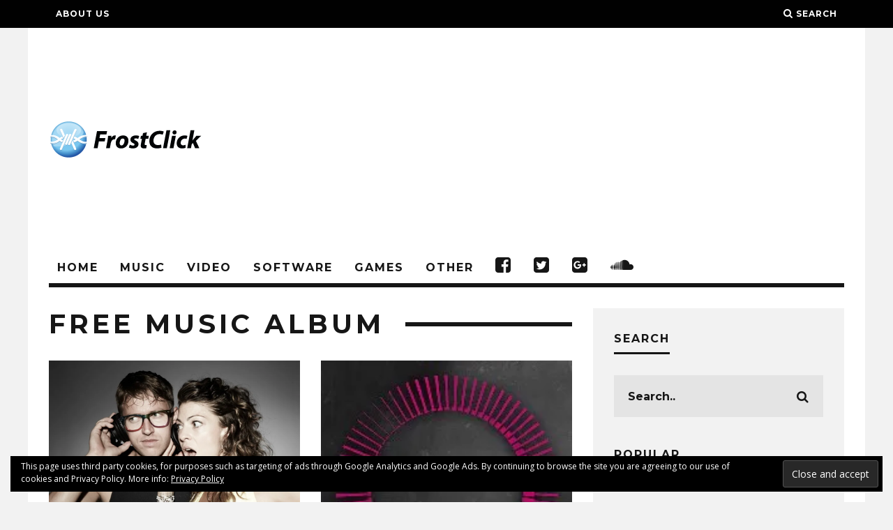

--- FILE ---
content_type: text/html; charset=utf-8
request_url: https://www.google.com/recaptcha/api2/aframe
body_size: 266
content:
<!DOCTYPE HTML><html><head><meta http-equiv="content-type" content="text/html; charset=UTF-8"></head><body><script nonce="AzaQgkei24uaGDgZcrd0zA">/** Anti-fraud and anti-abuse applications only. See google.com/recaptcha */ try{var clients={'sodar':'https://pagead2.googlesyndication.com/pagead/sodar?'};window.addEventListener("message",function(a){try{if(a.source===window.parent){var b=JSON.parse(a.data);var c=clients[b['id']];if(c){var d=document.createElement('img');d.src=c+b['params']+'&rc='+(localStorage.getItem("rc::a")?sessionStorage.getItem("rc::b"):"");window.document.body.appendChild(d);sessionStorage.setItem("rc::e",parseInt(sessionStorage.getItem("rc::e")||0)+1);localStorage.setItem("rc::h",'1768982916952');}}}catch(b){}});window.parent.postMessage("_grecaptcha_ready", "*");}catch(b){}</script></body></html>